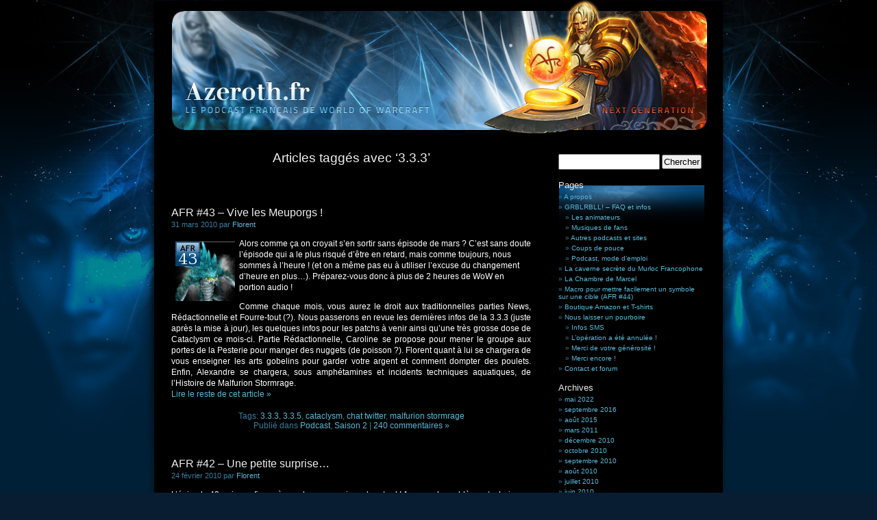

--- FILE ---
content_type: text/html; charset=UTF-8
request_url: http://frenchspin.com/afr/tag/3-3-3/
body_size: 8440
content:
<!DOCTYPE html PUBLIC "-//W3C//DTD XHTML 1.0 Transitional//EN" "http://www.w3.org/TR/xhtml1/DTD/xhtml1-transitional.dtd">
<html xmlns="http://www.w3.org/1999/xhtml" dir="ltr" lang="fr-FR" prefix="og: https://ogp.me/ns#">

<head profile="http://gmpg.org/xfn/11">
	<meta http-equiv="Content-Type" content="text/html; charset=UTF-8" />
	

	<link rel="stylesheet" href="http://frenchspin.com/afr/blog/wp-content/themes/azeroth/style.css" type="text/css" media="screen" />
	<link rel="alternate" type="application/rss+xml" title="Azeroth.fr (AFR) RSS Feed" href="http://frenchspin.com/afr/feed/" />
	<link rel="pingback" href="http://frenchspin.com/afr/blog/xmlrpc.php" />
<!--
/*
	<style type="text/css" media="screen">
					#page { background: url("http://frenchspin.com/afr/blog/wp-content/themes/azeroth/images/kubrickbgwide.jpg") repeat-y top; border: none; } 
			</style>
*/
-->

	
		<!-- All in One SEO 4.9.3 - aioseo.com -->
		<title>3.3.3 | Azeroth.fr (AFR)</title>
	<meta name="robots" content="max-image-preview:large" />
	<link rel="canonical" href="http://frenchspin.com/afr/tag/3-3-3/" />
	<meta name="generator" content="All in One SEO (AIOSEO) 4.9.3" />
		<script type="application/ld+json" class="aioseo-schema">
			{"@context":"https:\/\/schema.org","@graph":[{"@type":"BreadcrumbList","@id":"http:\/\/frenchspin.com\/afr\/tag\/3-3-3\/#breadcrumblist","itemListElement":[{"@type":"ListItem","@id":"http:\/\/frenchspin.com\/afr#listItem","position":1,"name":"Accueil","item":"http:\/\/frenchspin.com\/afr","nextItem":{"@type":"ListItem","@id":"http:\/\/frenchspin.com\/afr\/tag\/3-3-3\/#listItem","name":"3.3.3"}},{"@type":"ListItem","@id":"http:\/\/frenchspin.com\/afr\/tag\/3-3-3\/#listItem","position":2,"name":"3.3.3","previousItem":{"@type":"ListItem","@id":"http:\/\/frenchspin.com\/afr#listItem","name":"Accueil"}}]},{"@type":"CollectionPage","@id":"http:\/\/frenchspin.com\/afr\/tag\/3-3-3\/#collectionpage","url":"http:\/\/frenchspin.com\/afr\/tag\/3-3-3\/","name":"3.3.3 | Azeroth.fr (AFR)","inLanguage":"fr-FR","isPartOf":{"@id":"http:\/\/frenchspin.com\/afr\/#website"},"breadcrumb":{"@id":"http:\/\/frenchspin.com\/afr\/tag\/3-3-3\/#breadcrumblist"}},{"@type":"Organization","@id":"http:\/\/frenchspin.com\/afr\/#organization","name":"Azeroth.fr (AFR)","description":"Le Podcast fran\u00e7ais de World of Warcraft","url":"http:\/\/frenchspin.com\/afr\/"},{"@type":"WebSite","@id":"http:\/\/frenchspin.com\/afr\/#website","url":"http:\/\/frenchspin.com\/afr\/","name":"Azeroth.fr (AFR)","description":"Le Podcast fran\u00e7ais de World of Warcraft","inLanguage":"fr-FR","publisher":{"@id":"http:\/\/frenchspin.com\/afr\/#organization"}}]}
		</script>
		<!-- All in One SEO -->

<link rel="alternate" type="application/rss+xml" title="Azeroth.fr (AFR) &raquo; Flux de l’étiquette 3.3.3" href="http://frenchspin.com/afr/tag/3-3-3/feed/" />
<script type="text/javascript">
/* <![CDATA[ */
window._wpemojiSettings = {"baseUrl":"https:\/\/s.w.org\/images\/core\/emoji\/14.0.0\/72x72\/","ext":".png","svgUrl":"https:\/\/s.w.org\/images\/core\/emoji\/14.0.0\/svg\/","svgExt":".svg","source":{"concatemoji":"http:\/\/frenchspin.com\/afr\/blog\/wp-includes\/js\/wp-emoji-release.min.js?ver=6.4.7"}};
/*! This file is auto-generated */
!function(i,n){var o,s,e;function c(e){try{var t={supportTests:e,timestamp:(new Date).valueOf()};sessionStorage.setItem(o,JSON.stringify(t))}catch(e){}}function p(e,t,n){e.clearRect(0,0,e.canvas.width,e.canvas.height),e.fillText(t,0,0);var t=new Uint32Array(e.getImageData(0,0,e.canvas.width,e.canvas.height).data),r=(e.clearRect(0,0,e.canvas.width,e.canvas.height),e.fillText(n,0,0),new Uint32Array(e.getImageData(0,0,e.canvas.width,e.canvas.height).data));return t.every(function(e,t){return e===r[t]})}function u(e,t,n){switch(t){case"flag":return n(e,"\ud83c\udff3\ufe0f\u200d\u26a7\ufe0f","\ud83c\udff3\ufe0f\u200b\u26a7\ufe0f")?!1:!n(e,"\ud83c\uddfa\ud83c\uddf3","\ud83c\uddfa\u200b\ud83c\uddf3")&&!n(e,"\ud83c\udff4\udb40\udc67\udb40\udc62\udb40\udc65\udb40\udc6e\udb40\udc67\udb40\udc7f","\ud83c\udff4\u200b\udb40\udc67\u200b\udb40\udc62\u200b\udb40\udc65\u200b\udb40\udc6e\u200b\udb40\udc67\u200b\udb40\udc7f");case"emoji":return!n(e,"\ud83e\udef1\ud83c\udffb\u200d\ud83e\udef2\ud83c\udfff","\ud83e\udef1\ud83c\udffb\u200b\ud83e\udef2\ud83c\udfff")}return!1}function f(e,t,n){var r="undefined"!=typeof WorkerGlobalScope&&self instanceof WorkerGlobalScope?new OffscreenCanvas(300,150):i.createElement("canvas"),a=r.getContext("2d",{willReadFrequently:!0}),o=(a.textBaseline="top",a.font="600 32px Arial",{});return e.forEach(function(e){o[e]=t(a,e,n)}),o}function t(e){var t=i.createElement("script");t.src=e,t.defer=!0,i.head.appendChild(t)}"undefined"!=typeof Promise&&(o="wpEmojiSettingsSupports",s=["flag","emoji"],n.supports={everything:!0,everythingExceptFlag:!0},e=new Promise(function(e){i.addEventListener("DOMContentLoaded",e,{once:!0})}),new Promise(function(t){var n=function(){try{var e=JSON.parse(sessionStorage.getItem(o));if("object"==typeof e&&"number"==typeof e.timestamp&&(new Date).valueOf()<e.timestamp+604800&&"object"==typeof e.supportTests)return e.supportTests}catch(e){}return null}();if(!n){if("undefined"!=typeof Worker&&"undefined"!=typeof OffscreenCanvas&&"undefined"!=typeof URL&&URL.createObjectURL&&"undefined"!=typeof Blob)try{var e="postMessage("+f.toString()+"("+[JSON.stringify(s),u.toString(),p.toString()].join(",")+"));",r=new Blob([e],{type:"text/javascript"}),a=new Worker(URL.createObjectURL(r),{name:"wpTestEmojiSupports"});return void(a.onmessage=function(e){c(n=e.data),a.terminate(),t(n)})}catch(e){}c(n=f(s,u,p))}t(n)}).then(function(e){for(var t in e)n.supports[t]=e[t],n.supports.everything=n.supports.everything&&n.supports[t],"flag"!==t&&(n.supports.everythingExceptFlag=n.supports.everythingExceptFlag&&n.supports[t]);n.supports.everythingExceptFlag=n.supports.everythingExceptFlag&&!n.supports.flag,n.DOMReady=!1,n.readyCallback=function(){n.DOMReady=!0}}).then(function(){return e}).then(function(){var e;n.supports.everything||(n.readyCallback(),(e=n.source||{}).concatemoji?t(e.concatemoji):e.wpemoji&&e.twemoji&&(t(e.twemoji),t(e.wpemoji)))}))}((window,document),window._wpemojiSettings);
/* ]]> */
</script>
<style id='wp-emoji-styles-inline-css' type='text/css'>

	img.wp-smiley, img.emoji {
		display: inline !important;
		border: none !important;
		box-shadow: none !important;
		height: 1em !important;
		width: 1em !important;
		margin: 0 0.07em !important;
		vertical-align: -0.1em !important;
		background: none !important;
		padding: 0 !important;
	}
</style>
<link rel='stylesheet' id='wp-block-library-css' href='http://frenchspin.com/afr/blog/wp-includes/css/dist/block-library/style.min.css?ver=6.4.7' type='text/css' media='all' />
<link rel='stylesheet' id='aioseo/css/src/vue/standalone/blocks/table-of-contents/global.scss-css' href='http://frenchspin.com/afr/blog/wp-content/plugins/all-in-one-seo-pack/dist/Lite/assets/css/table-of-contents/global.e90f6d47.css?ver=4.9.3' type='text/css' media='all' />
<style id='classic-theme-styles-inline-css' type='text/css'>
/*! This file is auto-generated */
.wp-block-button__link{color:#fff;background-color:#32373c;border-radius:9999px;box-shadow:none;text-decoration:none;padding:calc(.667em + 2px) calc(1.333em + 2px);font-size:1.125em}.wp-block-file__button{background:#32373c;color:#fff;text-decoration:none}
</style>
<style id='global-styles-inline-css' type='text/css'>
body{--wp--preset--color--black: #000000;--wp--preset--color--cyan-bluish-gray: #abb8c3;--wp--preset--color--white: #ffffff;--wp--preset--color--pale-pink: #f78da7;--wp--preset--color--vivid-red: #cf2e2e;--wp--preset--color--luminous-vivid-orange: #ff6900;--wp--preset--color--luminous-vivid-amber: #fcb900;--wp--preset--color--light-green-cyan: #7bdcb5;--wp--preset--color--vivid-green-cyan: #00d084;--wp--preset--color--pale-cyan-blue: #8ed1fc;--wp--preset--color--vivid-cyan-blue: #0693e3;--wp--preset--color--vivid-purple: #9b51e0;--wp--preset--gradient--vivid-cyan-blue-to-vivid-purple: linear-gradient(135deg,rgba(6,147,227,1) 0%,rgb(155,81,224) 100%);--wp--preset--gradient--light-green-cyan-to-vivid-green-cyan: linear-gradient(135deg,rgb(122,220,180) 0%,rgb(0,208,130) 100%);--wp--preset--gradient--luminous-vivid-amber-to-luminous-vivid-orange: linear-gradient(135deg,rgba(252,185,0,1) 0%,rgba(255,105,0,1) 100%);--wp--preset--gradient--luminous-vivid-orange-to-vivid-red: linear-gradient(135deg,rgba(255,105,0,1) 0%,rgb(207,46,46) 100%);--wp--preset--gradient--very-light-gray-to-cyan-bluish-gray: linear-gradient(135deg,rgb(238,238,238) 0%,rgb(169,184,195) 100%);--wp--preset--gradient--cool-to-warm-spectrum: linear-gradient(135deg,rgb(74,234,220) 0%,rgb(151,120,209) 20%,rgb(207,42,186) 40%,rgb(238,44,130) 60%,rgb(251,105,98) 80%,rgb(254,248,76) 100%);--wp--preset--gradient--blush-light-purple: linear-gradient(135deg,rgb(255,206,236) 0%,rgb(152,150,240) 100%);--wp--preset--gradient--blush-bordeaux: linear-gradient(135deg,rgb(254,205,165) 0%,rgb(254,45,45) 50%,rgb(107,0,62) 100%);--wp--preset--gradient--luminous-dusk: linear-gradient(135deg,rgb(255,203,112) 0%,rgb(199,81,192) 50%,rgb(65,88,208) 100%);--wp--preset--gradient--pale-ocean: linear-gradient(135deg,rgb(255,245,203) 0%,rgb(182,227,212) 50%,rgb(51,167,181) 100%);--wp--preset--gradient--electric-grass: linear-gradient(135deg,rgb(202,248,128) 0%,rgb(113,206,126) 100%);--wp--preset--gradient--midnight: linear-gradient(135deg,rgb(2,3,129) 0%,rgb(40,116,252) 100%);--wp--preset--font-size--small: 13px;--wp--preset--font-size--medium: 20px;--wp--preset--font-size--large: 36px;--wp--preset--font-size--x-large: 42px;--wp--preset--spacing--20: 0.44rem;--wp--preset--spacing--30: 0.67rem;--wp--preset--spacing--40: 1rem;--wp--preset--spacing--50: 1.5rem;--wp--preset--spacing--60: 2.25rem;--wp--preset--spacing--70: 3.38rem;--wp--preset--spacing--80: 5.06rem;--wp--preset--shadow--natural: 6px 6px 9px rgba(0, 0, 0, 0.2);--wp--preset--shadow--deep: 12px 12px 50px rgba(0, 0, 0, 0.4);--wp--preset--shadow--sharp: 6px 6px 0px rgba(0, 0, 0, 0.2);--wp--preset--shadow--outlined: 6px 6px 0px -3px rgba(255, 255, 255, 1), 6px 6px rgba(0, 0, 0, 1);--wp--preset--shadow--crisp: 6px 6px 0px rgba(0, 0, 0, 1);}:where(.is-layout-flex){gap: 0.5em;}:where(.is-layout-grid){gap: 0.5em;}body .is-layout-flow > .alignleft{float: left;margin-inline-start: 0;margin-inline-end: 2em;}body .is-layout-flow > .alignright{float: right;margin-inline-start: 2em;margin-inline-end: 0;}body .is-layout-flow > .aligncenter{margin-left: auto !important;margin-right: auto !important;}body .is-layout-constrained > .alignleft{float: left;margin-inline-start: 0;margin-inline-end: 2em;}body .is-layout-constrained > .alignright{float: right;margin-inline-start: 2em;margin-inline-end: 0;}body .is-layout-constrained > .aligncenter{margin-left: auto !important;margin-right: auto !important;}body .is-layout-constrained > :where(:not(.alignleft):not(.alignright):not(.alignfull)){max-width: var(--wp--style--global--content-size);margin-left: auto !important;margin-right: auto !important;}body .is-layout-constrained > .alignwide{max-width: var(--wp--style--global--wide-size);}body .is-layout-flex{display: flex;}body .is-layout-flex{flex-wrap: wrap;align-items: center;}body .is-layout-flex > *{margin: 0;}body .is-layout-grid{display: grid;}body .is-layout-grid > *{margin: 0;}:where(.wp-block-columns.is-layout-flex){gap: 2em;}:where(.wp-block-columns.is-layout-grid){gap: 2em;}:where(.wp-block-post-template.is-layout-flex){gap: 1.25em;}:where(.wp-block-post-template.is-layout-grid){gap: 1.25em;}.has-black-color{color: var(--wp--preset--color--black) !important;}.has-cyan-bluish-gray-color{color: var(--wp--preset--color--cyan-bluish-gray) !important;}.has-white-color{color: var(--wp--preset--color--white) !important;}.has-pale-pink-color{color: var(--wp--preset--color--pale-pink) !important;}.has-vivid-red-color{color: var(--wp--preset--color--vivid-red) !important;}.has-luminous-vivid-orange-color{color: var(--wp--preset--color--luminous-vivid-orange) !important;}.has-luminous-vivid-amber-color{color: var(--wp--preset--color--luminous-vivid-amber) !important;}.has-light-green-cyan-color{color: var(--wp--preset--color--light-green-cyan) !important;}.has-vivid-green-cyan-color{color: var(--wp--preset--color--vivid-green-cyan) !important;}.has-pale-cyan-blue-color{color: var(--wp--preset--color--pale-cyan-blue) !important;}.has-vivid-cyan-blue-color{color: var(--wp--preset--color--vivid-cyan-blue) !important;}.has-vivid-purple-color{color: var(--wp--preset--color--vivid-purple) !important;}.has-black-background-color{background-color: var(--wp--preset--color--black) !important;}.has-cyan-bluish-gray-background-color{background-color: var(--wp--preset--color--cyan-bluish-gray) !important;}.has-white-background-color{background-color: var(--wp--preset--color--white) !important;}.has-pale-pink-background-color{background-color: var(--wp--preset--color--pale-pink) !important;}.has-vivid-red-background-color{background-color: var(--wp--preset--color--vivid-red) !important;}.has-luminous-vivid-orange-background-color{background-color: var(--wp--preset--color--luminous-vivid-orange) !important;}.has-luminous-vivid-amber-background-color{background-color: var(--wp--preset--color--luminous-vivid-amber) !important;}.has-light-green-cyan-background-color{background-color: var(--wp--preset--color--light-green-cyan) !important;}.has-vivid-green-cyan-background-color{background-color: var(--wp--preset--color--vivid-green-cyan) !important;}.has-pale-cyan-blue-background-color{background-color: var(--wp--preset--color--pale-cyan-blue) !important;}.has-vivid-cyan-blue-background-color{background-color: var(--wp--preset--color--vivid-cyan-blue) !important;}.has-vivid-purple-background-color{background-color: var(--wp--preset--color--vivid-purple) !important;}.has-black-border-color{border-color: var(--wp--preset--color--black) !important;}.has-cyan-bluish-gray-border-color{border-color: var(--wp--preset--color--cyan-bluish-gray) !important;}.has-white-border-color{border-color: var(--wp--preset--color--white) !important;}.has-pale-pink-border-color{border-color: var(--wp--preset--color--pale-pink) !important;}.has-vivid-red-border-color{border-color: var(--wp--preset--color--vivid-red) !important;}.has-luminous-vivid-orange-border-color{border-color: var(--wp--preset--color--luminous-vivid-orange) !important;}.has-luminous-vivid-amber-border-color{border-color: var(--wp--preset--color--luminous-vivid-amber) !important;}.has-light-green-cyan-border-color{border-color: var(--wp--preset--color--light-green-cyan) !important;}.has-vivid-green-cyan-border-color{border-color: var(--wp--preset--color--vivid-green-cyan) !important;}.has-pale-cyan-blue-border-color{border-color: var(--wp--preset--color--pale-cyan-blue) !important;}.has-vivid-cyan-blue-border-color{border-color: var(--wp--preset--color--vivid-cyan-blue) !important;}.has-vivid-purple-border-color{border-color: var(--wp--preset--color--vivid-purple) !important;}.has-vivid-cyan-blue-to-vivid-purple-gradient-background{background: var(--wp--preset--gradient--vivid-cyan-blue-to-vivid-purple) !important;}.has-light-green-cyan-to-vivid-green-cyan-gradient-background{background: var(--wp--preset--gradient--light-green-cyan-to-vivid-green-cyan) !important;}.has-luminous-vivid-amber-to-luminous-vivid-orange-gradient-background{background: var(--wp--preset--gradient--luminous-vivid-amber-to-luminous-vivid-orange) !important;}.has-luminous-vivid-orange-to-vivid-red-gradient-background{background: var(--wp--preset--gradient--luminous-vivid-orange-to-vivid-red) !important;}.has-very-light-gray-to-cyan-bluish-gray-gradient-background{background: var(--wp--preset--gradient--very-light-gray-to-cyan-bluish-gray) !important;}.has-cool-to-warm-spectrum-gradient-background{background: var(--wp--preset--gradient--cool-to-warm-spectrum) !important;}.has-blush-light-purple-gradient-background{background: var(--wp--preset--gradient--blush-light-purple) !important;}.has-blush-bordeaux-gradient-background{background: var(--wp--preset--gradient--blush-bordeaux) !important;}.has-luminous-dusk-gradient-background{background: var(--wp--preset--gradient--luminous-dusk) !important;}.has-pale-ocean-gradient-background{background: var(--wp--preset--gradient--pale-ocean) !important;}.has-electric-grass-gradient-background{background: var(--wp--preset--gradient--electric-grass) !important;}.has-midnight-gradient-background{background: var(--wp--preset--gradient--midnight) !important;}.has-small-font-size{font-size: var(--wp--preset--font-size--small) !important;}.has-medium-font-size{font-size: var(--wp--preset--font-size--medium) !important;}.has-large-font-size{font-size: var(--wp--preset--font-size--large) !important;}.has-x-large-font-size{font-size: var(--wp--preset--font-size--x-large) !important;}
.wp-block-navigation a:where(:not(.wp-element-button)){color: inherit;}
:where(.wp-block-post-template.is-layout-flex){gap: 1.25em;}:where(.wp-block-post-template.is-layout-grid){gap: 1.25em;}
:where(.wp-block-columns.is-layout-flex){gap: 2em;}:where(.wp-block-columns.is-layout-grid){gap: 2em;}
.wp-block-pullquote{font-size: 1.5em;line-height: 1.6;}
</style>
<script type="text/javascript" src="http://frenchspin.com/afr/blog/wp-includes/js/jquery/jquery.min.js?ver=3.7.1" id="jquery-core-js"></script>
<script type="text/javascript" src="http://frenchspin.com/afr/blog/wp-includes/js/jquery/jquery-migrate.min.js?ver=3.4.1" id="jquery-migrate-js"></script>
<script type="text/javascript" src="http://frenchspin.com/afr/blog/wp-content/plugins/google-analyticator/external-tracking.min.js?ver=6.5.7" id="ga-external-tracking-js"></script>
<link rel="https://api.w.org/" href="http://frenchspin.com/afr/wp-json/" /><link rel="alternate" type="application/json" href="http://frenchspin.com/afr/wp-json/wp/v2/tags/218" /><link rel="EditURI" type="application/rsd+xml" title="RSD" href="http://frenchspin.com/afr/blog/xmlrpc.php?rsd" />
<meta name="generator" content="WordPress 6.4.7" />
<!-- Google Analytics Tracking by Google Analyticator 6.5.7 -->
<script type="text/javascript">
    var analyticsFileTypes = [];
    var analyticsSnippet = 'disabled';
    var analyticsEventTracking = 'enabled';
</script>
<script type="text/javascript">
	(function(i,s,o,g,r,a,m){i['GoogleAnalyticsObject']=r;i[r]=i[r]||function(){
	(i[r].q=i[r].q||[]).push(arguments)},i[r].l=1*new Date();a=s.createElement(o),
	m=s.getElementsByTagName(o)[0];a.async=1;a.src=g;m.parentNode.insertBefore(a,m)
	})(window,document,'script','//www.google-analytics.com/analytics.js','ga');
	ga('create', 'UA-3348437-4', 'auto');
 
	ga('send', 'pageview');
</script>

<!-- DEBUT SCRIPT POPUP WOWHEAD -->
        <script src="http://www.wowhead.com/widgets/power.js"></script>
<!-- FIN SCRIPT POPUP WOWHEAD -->

<!-- DEBUT SCRIPT AMI UN PEU BÊTE -->
        <script type="text/javascript" charset="utf-8">
if ( window.addEventListener ) {
var kkeys = [], konami = "38,38,40,40,37,39,37,39,66,65";
window.addEventListener("keydown", function(e){
kkeys.push( e.keyCode );
if ( kkeys.toString().indexOf( konami ) >= 0 )
window.location = "http://frenchspin.com/afr/075-111-110-097-109-105/";
}, true);
}
</script>
<!-- FIN SCRIPT AMI UN PEU BÊTE -->

</head>

<body>
	<div id="page">
		<div id="header">
			<div id="headerimg">
<a href="http://frenchspin.com/afr">
<img src="http://frenchspin.com/afr/blog/wp-content/themes/azeroth/images/header.jpg" border="0" align=center title="Azeroth.fr">
</a>
<!-- /*
				<h1><a href="http://frenchspin.com/afr">Azeroth.fr (AFR)</a></h1>
				<div class="description">Le Podcast français de World of Warcraft</div>
*/ -->
			</div>
		</div>
		<hr />
<div id="content" class="narrowcolumn">
			
				
		 
			<h2 class="pagetitle">Articles taggés avec &#8216;3.3.3&#8217;</h2> 
		
		<div class="navigation">
			<div class="alignleft"></div>
			<div class="alignright"></div>
		</div>

				
			<div class="post">
				<h3 id="post-1895"><a href="http://frenchspin.com/afr/2010/03/31/afr-43-vive-les-meuporgs/" rel="bookmark" title="Lien permanent vers AFR #43 &#8211; Vive les Meuporgs !">AFR #43 &#8211; Vive les Meuporgs !</a></h3>
<!-- DEBUT nouvelle date -->
                        <small>31 mars 2010 par <a href="http://frenchspin.com/afr/author/florent/" title="Articles par Florent" rel="author">Florent</a> </small>
<!-- FIN nouvelle date -->
<!-- DEBUT Ancienne date -->
<!--	<small>mercredi 31 mars 2010    </small> -->
<!-- FIN Ancienne date -->
				<div class="entry">
					<p style="text-align: left;">
<p style="text-align: left;"><img decoding="async" class="alignleft size-full wp-image-1901" style="margin: 1px 2px;" title="afr43" src="http://frenchspin.com/afr/blog/wp-content/uploads/2010/03/afr43img.jpg" alt="afr43" width="87" height="87" />Alors comme ça on croyait s&rsquo;en sortir sans épisode de mars ? C&rsquo;est sans doute l&rsquo;épisode qui a le plus risqué d&rsquo;être en retard, mais comme toujours, nous sommes à l&rsquo;heure ! (et on a même pas eu à utiliser l&rsquo;excuse du changement d&rsquo;heure en plus&#8230;). Préparez-vous donc à plus de 2 heures de WoW en portion audio !</p>
<p>Comme chaque mois, vous aurez le droit aux traditionnelles parties News, Rédactionnelle et Fourre-tout (?). Nous passerons en revue les dernières infos de la 3.3.3 (juste après la mise à jour), les quelques infos pour les patchs à venir ainsi qu&rsquo;une très grosse dose de Cataclysm ce mois-ci. Partie Rédactionnelle, Caroline se propose pour mener le groupe aux portes de la Pesterie pour manger des nuggets (de poisson ?). Florent quant à lui se chargera de vous enseigner les arts gobelins pour garder votre argent et comment dompter des poulets. Enfin, Alexandre se chargera, sous amphétamines et incidents techniques aquatiques, de l&rsquo;Histoire de Malfurion Stormrage.<br />
 <a href="http://frenchspin.com/afr/2010/03/31/afr-43-vive-les-meuporgs/#more-1895" class="more-link">Lire le reste de cet article &raquo;</a></p>
				</div>
				<p class="postmetadata">Tags: <a href="http://frenchspin.com/afr/tag/3-3-3/" rel="tag">3.3.3</a>, <a href="http://frenchspin.com/afr/tag/3-3-5/" rel="tag">3.3.5</a>, <a href="http://frenchspin.com/afr/tag/cataclysm/" rel="tag">cataclysm</a>, <a href="http://frenchspin.com/afr/tag/chat-twitter/" rel="tag">chat twitter</a>, <a href="http://frenchspin.com/afr/tag/malfurion-stormrage/" rel="tag">malfurion stormrage</a><br /> Publié dans <a href="http://frenchspin.com/afr/category/podcast/" rel="category tag">Podcast</a>, <a href="http://frenchspin.com/afr/category/saison2/" rel="category tag">Saison 2</a> |   <a href="http://frenchspin.com/afr/2010/03/31/afr-43-vive-les-meuporgs/#comments" class="comments-link" >240 commentaires »</a></p>
			</div>
		
				
			<div class="post">
				<h3 id="post-1806"><a href="http://frenchspin.com/afr/2010/02/24/afr-42-une-petite-surprise/" rel="bookmark" title="Lien permanent vers AFR #42 &#8211; Une petite surprise&#8230;">AFR #42 &#8211; Une petite surprise&#8230;</a></h3>
<!-- DEBUT nouvelle date -->
                        <small>24 février 2010 par <a href="http://frenchspin.com/afr/author/florent/" title="Articles par Florent" rel="author">Florent</a> </small>
<!-- FIN nouvelle date -->
<!-- DEBUT Ancienne date -->
<!--	<small>mercredi 24 février 2010    </small> -->
<!-- FIN Ancienne date -->
				<div class="entry">
					<p style="text-align: left;">L&rsquo;épisode 42 arrive enfin après quelques semaines de retard ! A cause de problèmes techniques mais aussi pour garder la surprise, il n&rsquo;y aura pas de description de l&rsquo;épisode.</p>
<p style="text-align: left;">
<p style="text-align: left;"> <a href="http://frenchspin.com/afr/2010/02/24/afr-42-une-petite-surprise/#more-1806" class="more-link">Lire le reste de cet article &raquo;</a></p>
				</div>
				<p class="postmetadata">Tags: <a href="http://frenchspin.com/afr/tag/3-3-2/" rel="tag">3.3.2</a>, <a href="http://frenchspin.com/afr/tag/3-3-3/" rel="tag">3.3.3</a>, <a href="http://frenchspin.com/afr/tag/3-3-5/" rel="tag">3.3.5</a>, <a href="http://frenchspin.com/afr/tag/cataclysm/" rel="tag">cataclysm</a>, <a href="http://frenchspin.com/afr/tag/fevrier/" rel="tag">février</a>, <a href="http://frenchspin.com/afr/tag/janvier/" rel="tag">janvier</a><br /> Publié dans <a href="http://frenchspin.com/afr/category/podcast/" rel="category tag">Podcast</a>, <a href="http://frenchspin.com/afr/category/saison2/" rel="category tag">Saison 2</a> |   <a href="http://frenchspin.com/afr/2010/02/24/afr-42-une-petite-surprise/#comments" class="comments-link" >138 commentaires »</a></p>
			</div>
		
				
		<div class="navigation">
			<div class="alignleft"></div>
			<div class="alignright"></div>
		</div>
	</div>
	
<div id="sidebar">
	<ul>
					 
		<li>
			<form method="get" id="searchform" action="http://frenchspin.com/afr/">
	<div>
		<label class="hidden" for="s">Rechercher pour&nbsp;:</label>
		<input type="text" value="" name="s" id="s" />
		<input type="submit" id="searchsubmit" value="Chercher" />
	</div>
</form>		</li>

		<!-- Author information is disabled per default. Uncomment and fill in your details if you want to use it.
		<li><h2>Auteur</h2>
			<p>Une petite description de vue. Pas un roman... juste un apercu !</p>
		</li>
		-->

		 

		<li class="pagenav"><h2>Pages</h2><ul><li class="page_item page-item-368"><a href="http://frenchspin.com/afr/a-propos/">A propos</a></li>
<li class="page_item page-item-145 page_item_has_children"><a href="http://frenchspin.com/afr/grblrbll-faq-et-infos/">GRBLRBLL! &#8211; FAQ et infos</a>
<ul class='children'>
	<li class="page_item page-item-2"><a href="http://frenchspin.com/afr/grblrbll-faq-et-infos/les-animateurs/">Les animateurs</a></li>
	<li class="page_item page-item-204"><a href="http://frenchspin.com/afr/grblrbll-faq-et-infos/musiques-du-fourre-tout/">Musiques de fans</a></li>
	<li class="page_item page-item-219"><a href="http://frenchspin.com/afr/grblrbll-faq-et-infos/autres-podcasts-et-sites-utiles/">Autres podcasts et sites</a></li>
	<li class="page_item page-item-1956"><a href="http://frenchspin.com/afr/grblrbll-faq-et-infos/coups-de-pouce/">Coups de pouce</a></li>
	<li class="page_item page-item-121"><a href="http://frenchspin.com/afr/grblrbll-faq-et-infos/podcast-mode-demploi/">Podcast, mode d&#8217;emploi</a></li>
</ul>
</li>
<li class="page_item page-item-1794"><a href="http://frenchspin.com/afr/075-111-110-097-109-105/">La caverne secrète du Murloc Francophone</a></li>
<li class="page_item page-item-1705"><a href="http://frenchspin.com/afr/la-chambre-de-marcel/">La Chambre de Marcel</a></li>
<li class="page_item page-item-1998"><a href="http://frenchspin.com/afr/macro-pour-mettre-facilement-un-symbole-sur-une-cible/">Macro pour mettre facilement un symbole sur une cible (AFR #44)</a></li>
<li class="page_item page-item-937"><a href="http://frenchspin.com/afr/boutique-afr-amazon/">Boutique Amazon et T-shirts</a></li>
<li class="page_item page-item-167 page_item_has_children"><a href="http://frenchspin.com/afr/laisser-un-pourboire/">Nous laisser un pourboire</a>
<ul class='children'>
	<li class="page_item page-item-1212"><a href="http://frenchspin.com/afr/laisser-un-pourboire/infos-sms/">Infos SMS</a></li>
	<li class="page_item page-item-636"><a href="http://frenchspin.com/afr/laisser-un-pourboire/loperation-a-ete-annulee/">L&rsquo;opération a été annulée !</a></li>
	<li class="page_item page-item-628"><a href="http://frenchspin.com/afr/laisser-un-pourboire/merci-de-votre-generosite/">Merci de votre générosité !</a></li>
	<li class="page_item page-item-1246"><a href="http://frenchspin.com/afr/laisser-un-pourboire/merci-encore/">Merci encore !</a></li>
</ul>
</li>
<li class="page_item page-item-213"><a href="http://frenchspin.com/afr/contact-et-forum/">Contact et forum</a></li>
</ul></li>
		<li><h2>Archives</h2>
			<ul>
					<li><a href='http://frenchspin.com/afr/2022/05/'>mai 2022</a></li>
	<li><a href='http://frenchspin.com/afr/2016/09/'>septembre 2016</a></li>
	<li><a href='http://frenchspin.com/afr/2015/08/'>août 2015</a></li>
	<li><a href='http://frenchspin.com/afr/2011/03/'>mars 2011</a></li>
	<li><a href='http://frenchspin.com/afr/2010/12/'>décembre 2010</a></li>
	<li><a href='http://frenchspin.com/afr/2010/10/'>octobre 2010</a></li>
	<li><a href='http://frenchspin.com/afr/2010/09/'>septembre 2010</a></li>
	<li><a href='http://frenchspin.com/afr/2010/08/'>août 2010</a></li>
	<li><a href='http://frenchspin.com/afr/2010/07/'>juillet 2010</a></li>
	<li><a href='http://frenchspin.com/afr/2010/06/'>juin 2010</a></li>
	<li><a href='http://frenchspin.com/afr/2010/05/'>mai 2010</a></li>
	<li><a href='http://frenchspin.com/afr/2010/04/'>avril 2010</a></li>
	<li><a href='http://frenchspin.com/afr/2010/03/'>mars 2010</a></li>
	<li><a href='http://frenchspin.com/afr/2010/02/'>février 2010</a></li>
	<li><a href='http://frenchspin.com/afr/2010/01/'>janvier 2010</a></li>
	<li><a href='http://frenchspin.com/afr/2009/12/'>décembre 2009</a></li>
	<li><a href='http://frenchspin.com/afr/2009/11/'>novembre 2009</a></li>
	<li><a href='http://frenchspin.com/afr/2009/10/'>octobre 2009</a></li>
	<li><a href='http://frenchspin.com/afr/2009/09/'>septembre 2009</a></li>
	<li><a href='http://frenchspin.com/afr/2009/08/'>août 2009</a></li>
	<li><a href='http://frenchspin.com/afr/2009/07/'>juillet 2009</a></li>
	<li><a href='http://frenchspin.com/afr/2009/06/'>juin 2009</a></li>
	<li><a href='http://frenchspin.com/afr/2009/05/'>mai 2009</a></li>
	<li><a href='http://frenchspin.com/afr/2009/04/'>avril 2009</a></li>
	<li><a href='http://frenchspin.com/afr/2009/03/'>mars 2009</a></li>
	<li><a href='http://frenchspin.com/afr/2009/02/'>février 2009</a></li>
	<li><a href='http://frenchspin.com/afr/2009/01/'>janvier 2009</a></li>
	<li><a href='http://frenchspin.com/afr/2008/12/'>décembre 2008</a></li>
	<li><a href='http://frenchspin.com/afr/2008/11/'>novembre 2008</a></li>
	<li><a href='http://frenchspin.com/afr/2008/10/'>octobre 2008</a></li>
	<li><a href='http://frenchspin.com/afr/2008/09/'>septembre 2008</a></li>
	<li><a href='http://frenchspin.com/afr/2008/08/'>août 2008</a></li>
	<li><a href='http://frenchspin.com/afr/2008/06/'>juin 2008</a></li>
	<li><a href='http://frenchspin.com/afr/2008/05/'>mai 2008</a></li>
	<li><a href='http://frenchspin.com/afr/2008/04/'>avril 2008</a></li>
	<li><a href='http://frenchspin.com/afr/2008/03/'>mars 2008</a></li>
	<li><a href='http://frenchspin.com/afr/2008/02/'>février 2008</a></li>
	<li><a href='http://frenchspin.com/afr/2008/01/'>janvier 2008</a></li>
	<li><a href='http://frenchspin.com/afr/2007/12/'>décembre 2007</a></li>
	<li><a href='http://frenchspin.com/afr/2007/11/'>novembre 2007</a></li>
	<li><a href='http://frenchspin.com/afr/2007/10/'>octobre 2007</a></li>
	<li><a href='http://frenchspin.com/afr/2007/09/'>septembre 2007</a></li>
	<li><a href='http://frenchspin.com/afr/2007/08/'>août 2007</a></li>
	<li><a href='http://frenchspin.com/afr/2007/07/'>juillet 2007</a></li>
	<li><a href='http://frenchspin.com/afr/2007/06/'>juin 2007</a></li>
	<li><a href='http://frenchspin.com/afr/2007/05/'>mai 2007</a></li>
	<li><a href='http://frenchspin.com/afr/2007/04/'>avril 2007</a></li>
	<li><a href='http://frenchspin.com/afr/2007/03/'>mars 2007</a></li>
	<li><a href='http://frenchspin.com/afr/2007/02/'>février 2007</a></li>
	<li><a href='http://frenchspin.com/afr/2007/01/'>janvier 2007</a></li>
	<li><a href='http://frenchspin.com/afr/2006/12/'>décembre 2006</a></li>
	<li><a href='http://frenchspin.com/afr/2006/11/'>novembre 2006</a></li>
	<li><a href='http://frenchspin.com/afr/2006/10/'>octobre 2006</a></li>
	<li><a href='http://frenchspin.com/afr/2006/09/'>septembre 2006</a></li>
			</ul>
		</li>

		<li class="categories"><h2>Catégories</h2><ul>	<li class="cat-item cat-item-1"><a href="http://frenchspin.com/afr/category/news/">News</a> (35)
</li>
	<li class="cat-item cat-item-3"><a href="http://frenchspin.com/afr/category/podcast/">Podcast</a> (52)
</li>
	<li class="cat-item cat-item-263"><a href="http://frenchspin.com/afr/category/saison2/">Saison 2</a> (28)
</li>
	<li class="cat-item cat-item-264"><a href="http://frenchspin.com/afr/category/saisondorigine/">Saison d&#039;origine</a> (51)
</li>
</ul></li>
				
		 
	</ul>
</div>		<hr />
		<div id="footer">
			<!-- If you'd like to support WordPress, having the "powered by" link somewhere on your blog is the best way; it's our only promotion or advertising. --> 
			<p>
Azeroth.fr est un site non-officiel - Copyright © 2010 - Tous droits réservés<br />
				Azeroth.fr (AFR) est fièrement propulsé par <a href="http://wordpress.org/">WordPress</a> et designé par <a href="mailto:eyz4hu@free.fr">Eyz4hu</a>.<br />
				<a href="feed:http://frenchspin.com/afr/feed/">Articles (RSS)</a> et <a href="feed:http://frenchspin.com/afr/comments/feed/">Commentaires (RSS)</a>.
				<!-- 35 requêtes. 0,692 secondes. -->
			</p>
		</div>
	</div>
			</body>
</html>

--- FILE ---
content_type: text/css
request_url: http://frenchspin.com/afr/blog/wp-content/themes/azeroth/style.css
body_size: 3225
content:
/*
Theme Name: WordPress Azeroth
Theme URI: http://www.azeroth.fr/
Description: Le thème Azeroth.fr de WordPress.
Version: 1.0
Author: Patrick
Author URI: http://frenchspin.com/
Tags: blue, custom header, fixed width, two columns, widgets 

Kubrick v1.5
http://binarybonsai.com/kubrick/

This theme was designed and built by Michael Heilemann,
whose blog you will find at http://binarybonsai.com/

The CSS, XHTML and design is released under GPL:
http://www.opensource.org/licenses/gpl-license.php

*/
/* Begin Typography & Colors */
body {
font-size: 62.5%; /* Resets 1em to 10px */
font-family: 'Trebuchet MS', 'Lucida Grande', Verdana, Arial, Sans-Serif;
/* background: #d5d6d7 url('images/kubrickbgcolor.jpg'); */
/* background: #000 url('images/fond.jpg') no-repeat top center; */
/* background: #240122 url('images/fond.jpg') no-repeat top center; */
background: #081d31 url('images/fond.jpg') no-repeat fixed top center;
/* color: #333; */
color: #fff;
text-align: center;
}
#page {
/* background-color: white; */
/* border: 1px solid #959596; */
background-color: #000;
text-align: left;
}
#header {
/* background: #73a0c5 url('images/kubrickheader.jpg'); */
background: #000 url('images/header.jpg') no-repeat bottom center;
}
#headerimg {
/* margin: 7px 9px 0; */
/* height: 192px; */
/* width: 740px; */
height: 190px;
width: 830px;
}
#content {
font-size: 1.2em;
}
#tag_cloud a {
color: #222222;
}
#tag_cloud a:hover {
/* color: #f17100; */
color: #234b5e;
text-decoration: none;
}
.widecolumn .entry p {
font-size: 1.05em;
}
.narrowcolumn .entry, .widecolumn .entry {
line-height: 1.4em;
}
.widecolumn {
line-height: 1.6em;
}
.narrowcolumn .postmetadata {
text-align: center;
}
.alt {
/* background-color: #f8f8f8; */
background-color: #000b13;
/* border-top: 1px solid #ddd; */
/* border-bottom: 1px solid #ddd; */
/* border: 1px solid #777; */
}
#footer {
/* background: #eee url('images/kubrickfooter.jpg') no-repeat top; */
border: none;
}
small {
font-family: Arial, Helvetica, Sans-Serif;
font-size: 0.9em;
line-height: 1.5em;
}
h1, h2, h3 {
font-family: 'georgia', 'Trebuchet MS', 'Lucida Grande', Verdana, Arial, Sans-Serif;
font-weight: normal;
}
h1 {
font-size: 4em;
text-align: center;
}
#headerimg .description {
font-size: 1.2em;
text-align: center;
}
h2 {
font-size: 24px;
}
h2.pagetitle {
font-size: 1.6em;
}
#sidebar h2 {
font-family: 'Trebuchet MS', 'Lucida Grande', Verdana, Sans-Serif;
font-size: 13px;
}
h3 {
font-size: 1.3em;
}
h1, h1 a, h1 a:hover, h1 a:visited, #headerimg .description {
text-decoration: none;
color: white;
}
h2, h2 a, h2 a:visited, h3, h3 a, h3 a:visited {
/* color: #333; */
color: #eee;
}
h2, h2 a, h2 a:hover, h2 a:visited, h3, h3 a, h3 a:hover, h3 a:visited, #sidebar h2, #wp-calendar caption, cite {
text-decoration: none;
}
.entry p a:visited {
/* color: #b85b5a; */
/* color: #ceb48a; */
}
.commentlist li, #commentform input, #commentform textarea {
font: 0.9em 'Lucida Grande', Verdana, Arial, Sans-Serif;
}
.commentlist li {
font-weight: bold;
/* border: 1px solid #510742; */
border: 1px solid #356a7c;
}
.commentlist cite, .commentlist cite a {
font-weight: normal;
font-style: normal;
font-size: 14px;
/* color: #a66ce9; */
/* color: #367fa2; */
color: #8b70e2;
}
.commentlist p {
font-weight: normal;
line-height: 1.5em;
text-transform: none;
}
#commentform p {
font-family: 'Lucida Grande', Verdana, Arial, Sans-Serif;
}
.commentmetadata {
font-weight: normal;
}
#sidebar {
font: 1em 'Lucida Grande', Verdana, Arial, Sans-Serif;
/* background: #222222 url('images/fondsidebar.jpg') no-repeat top center; */
background: url('http://www.azeroth.fr/imgblog/menu/fond.png') no-repeat top center;
}
small, #sidebar ul ul li, #sidebar ul ol li, .nocomments, .postmetadata, blockquote, strike {
/* color: #777; */
/* color: #721872; */
color: #367fa2;
}
code {
font: 1.1em 'Courier New', Courier, Fixed;
}
acronym, abbr, span.caps {
font-size: 0.9em;
letter-spacing: .07em;
}
a, h2 a:hover, h3 a:hover {
/* color: #06c; */
/* color: #f17100; */
color: #58bada;
text-decoration: none;
}
a:hover {
/* color: #147; */
/* color: #ff8e00; */
color: #85e1ff;
text-decoration: underline;
}
#wp-calendar #prev a, #wp-calendar #next a {
font-size: 9pt;
}
#wp-calendar a {
text-decoration: none;
}
#wp-calendar caption {
font: bold 1.3em 'Lucida Grande', Verdana, Arial, Sans-Serif;
text-align: center;
}
#wp-calendar th {
font-style: normal;
text-transform: capitalize;
}
/* End Typography & Colors */
/* Begin Structure */
body {
/* margin: 0 0 20px 0; */
margin: 0;
padding: 0;
}
#page {
/* background-color: white; */
background-color: #000;
/* margin: 20px auto; */
margin: 0px auto;
/* padding: 0; */
/* width: 760px; */
width: 830px;
/* border: 1px solid #959596; */
}
#header {
background-color: #73a0c5;
/* margin: 0 0 0 1px; */
margin: 0;
padding: 0;
/* height: 200px; */
/* width: 758px; */
height: 190px;
width: 830px;
}
#headerimg {
margin: 0;
/* height: 200px; */
height: 190px;
width: 100%;
}
.narrowcolumn {
float: left;
padding: 0 0 20px 25px;
margin: 0px 0 0;
/* width: 450px; */
width: 525px;
}
.widecolumn {
padding: 10px 0 20px 0;
margin: 5px 0 0 150px;
/* width: 450px; */
width: 525px;
}
.post {
margin: 0 0 40px;
text-align: justify;
}
.post hr {
display: block;
}
.widecolumn .post {
margin: 0;
}
.narrowcolumn .postmetadata {
padding-top: 5px;
}
.widecolumn .postmetadata {
margin: 30px 0;
}
.widecolumn .smallattachment {
text-align: center;
float: left;
width: 128px;
margin: 5px 5px 5px 0px;
}
.widecolumn .attachment {
text-align: center;
margin: 5px 0px;
}
.postmetadata {
clear: both; 
}
.clear { 
clear: both; 
}
#footer {
padding: 0;
margin: 0 auto;
/* width: 760px; */
width: 830px;
clear: both;
}
#footer p {
margin: 0;
padding: 20px 0;
text-align: center;
}
/* End Structure */
/* Begin Headers */
h1 {
padding-top: 70px;
margin: 0;
}
h2 {
margin: 30px 0 0;
}
h2.pagetitle {
margin-top: 30px;
text-align: center;
}
#sidebar h2 {
margin: 15px 0 0 0px;
padding: 0;
}
h3 {
padding: 0;
margin: 30px 0 0;
}
h3.comments {
padding: 0;
margin: 40px auto 20px;
}
/* End Headers */
/* Begin Images */
p img {
padding: 0;
max-width: 100%;
}
/*	Using 'class="alignright"' on an image will (who would've
thought?!) align the image to the right. And using 'class="centered',
will of course center the image. This is much better than using
align="center", being much more futureproof (and valid) */
img.centered {
display: block;
margin-left: auto;
margin-right: auto;
}
img.alignright {
padding: 4px;
margin: 0 0 2px 7px;
display: inline;
}
img.alignleft {
padding: 4px;
margin: 0 7px 2px 0;
display: inline;
}
.alignright {
float: right;
}
.alignleft {
float: left;
}
/* End Images */
/* Begin Lists
Special stylized non-IE bullets
Do not work in Internet Explorer, which merely default to normal bullets. */

html > body .entry ul {
margin-left: 0px;
padding: 0 0 0 30px;
list-style: none;
padding-left: 10px;
text-indent: -10px;
}
html > body .entry li {
margin: 7px 0 8px 10px;
}
.entry ul li:before, #sidebar ul ul li:before {
content: "\00BB \0020";
}
.entry ol {
padding: 0 0 0 35px;
margin: 0;
}
.entry ol li {
margin: 0;
padding: 0;
}
.postmetadata ul, .postmetadata li {
display: inline;
list-style-type: none;
list-style-image: none;
}
#sidebar ul, #sidebar ul ol {
margin: 0px;
padding: 0px;
}
#sidebar ul li {
list-style-type: none;
list-style-image: none;
margin-bottom: 5px;
}
#sidebar ul p, #sidebar ul select {
margin: 5px 0 0 0px;
}
#sidebar ul ul, #sidebar ul ol {
margin: 0px 0 0 0px;
}
#sidebar ul ul ul, #sidebar ul ol {
margin: 0 0 0 10px;
}
ol li, #sidebar ul ol li {
list-style: decimal outside;
}
#sidebar ul ul li, #sidebar ul ol li {
margin: 4px 0 0 0px;
padding: 0px;
}
/* End Entry Lists */
/* Begin Form Elements */
#searchform {
margin: 10px auto;
padding: 20px 0 0 0px;
text-align: left;
}
#sidebar #searchform #s {
width: 140px;
padding: 2px;
}
#sidebar #searchsubmit {
padding: 1px;
}
.entry form {
/* This is mainly for password protected posts, makes them look better. */
text-align: center;
}
select {
width: 130px;
}
#commentform input {
width: 170px;
padding: 2px;
margin: 5px 5px 1px 0;
}
#commentform textarea {
background-color: #aaa;
width: 100%;
padding: 2px;
}
#commentform #submit {
margin: 0;
float: right;
}
/* End Form Elements */
/* Begin Comments*/
.alt {
margin: 0;
padding: 10px;
}
.commentlist {
padding: 0;
text-align: justify;
margin: 0px;
}
.commentlist li {
margin: 15px 0 3px;
padding: 5px 10px 3px;
list-style: none;
}
.commentlist li .avatar {
float: right;
border: 1px solid #eee;
padding: 2px;

background: #fff;
}
.commentlist p {
margin: 10px 5px 10px 0;
}
#commentform p {
margin: 5px 0;
}
.nocomments {

text-align: center;
margin: 0;
padding: 0;
}
.commentmetadata {
margin: 0;
display: block;
}
/* End Comments */
/* Begin Sidebar */
#sidebar {
margin: 15px 0px 0px 590px;
padding: 0px;
width: 215px;
}
#sidebar form {
margin: 0;
}
/* End Sidebar */
/* Begin Calendar */
#wp-calendar {
empty-cells: show;
margin: 10px auto 0;
width: 155px;
}
#wp-calendar #next a {
padding-right: 10px;
text-align: right;
}
#wp-calendar #prev a {
padding-left: 10px;
text-align: left;
}
#wp-calendar a {
display: block;
}
#wp-calendar caption {
text-align: center;
width: 100%;
}
#wp-calendar td {
padding: 3px 0;
text-align: center;
}
#wp-calendar td.pad:hover {
/* Doesn't work in IE */
background-color: #fff;
}
/* End Calendar */
/* Begin Various Tags & Classes */
acronym, abbr, span.caps {
cursor: help;
}
acronym, abbr {
border-bottom: 1px dashed #999;
}
blockquote {
margin: 15px 30px 0 10px;
padding-left: 20px;
border-left: 5px solid #ddd;
}
blockquote cite {
margin: 5px 0 0;
display: block;
}
.center {
text-align: center;
}
.hidden { 
display: none; 
}
hr {
display: none;
}
a img {
border: none;
}
.navigation {
display: block;
text-align: center;
margin-top: 10px;
margin-bottom: 60px;
}
/* End Various Tags & Classes*/
/* Captions */
.aligncenter,
div.aligncenter {
display: block;
margin-left: auto;
margin-right: auto;
}
.wp-caption {
border: 1px solid #ddd;
text-align: center;
background-color: #f3f3f3;
padding-top: 4px;
margin: 10px;
-moz-border-radius: 3px;
-khtml-border-radius: 3px;
-webkit-border-radius: 3px;
border-radius: 3px;
}
.wp-caption img {
margin: 0;
padding: 0;
border: 0 none;
}
.wp-caption p.wp-caption-text {
font-size: 11px;
line-height: 17px;
padding: 0 4px 5px;
margin: 0;
}
/* End captions */
/* "Daisy, Daisy, give me your answer do. I'm half crazy all for the love of you.
It won't be a stylish marriage, I can't afford a carriage.
But you'll look sweet upon the seat of a bicycle built for two." */
